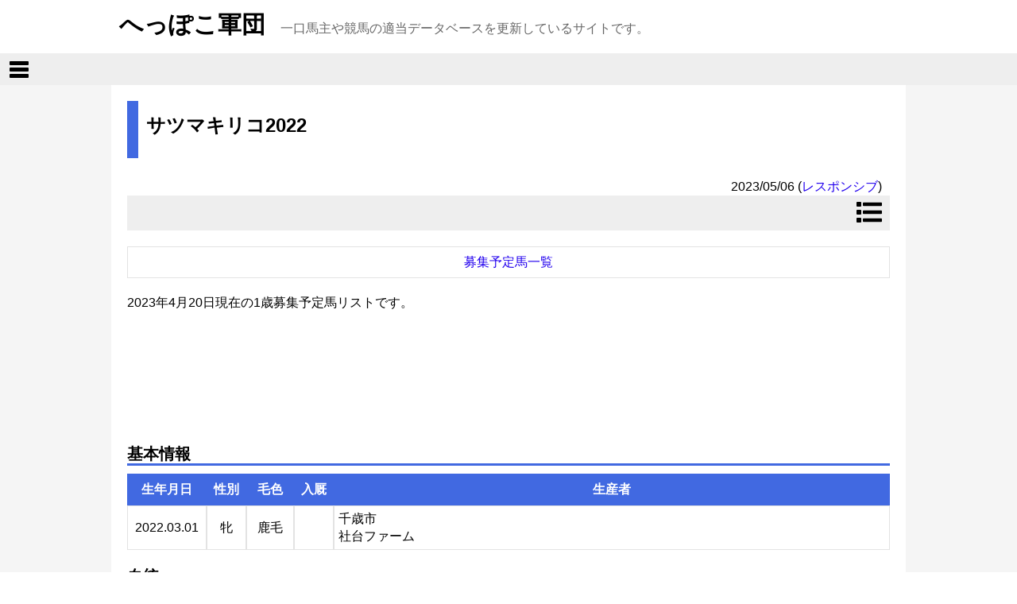

--- FILE ---
content_type: text/html; charset=UTF-8
request_url: https://www.sunzeus.net/ABK/02/02/2023/06_0/ABK0202002_2023_06_0_0_070.php
body_size: 68188
content:
<!DOCTYPE HTML PUBLIC "-//W3C//DTD HTML 4.01//EN" "https://www.w3.org/TR/html4/strict.dtd">
<html lang="ja">
<head>
<!-- Google Tag Manager -->
<script>(function(w,d,s,l,i){w[l]=w[l]||[];w[l].push({'gtm.start':
new Date().getTime(),event:'gtm.js'});var f=d.getElementsByTagName(s)[0],
j=d.createElement(s),dl=l!='dataLayer'?'&l='+l:'';j.async=true;j.src=
'https://www.googletagmanager.com/gtm.js?id='+i+dl;f.parentNode.insertBefore(j,f);
})(window,document,'script','dataLayer','GTM-MQVM75J');</script>
<!-- End Google Tag Manager -->
<title>へっぽこ軍団 - 一口馬主データベース | 社台サラブレッドクラブ | 2023年募集予定馬 | サツマキリコ2022</title>
<meta http-equiv="Content-Type" content="text/html; charset=UTF-8" />
<meta http-equiv="imagetoolbar" content="no">
<meta http-equiv="X-UA-Compatible" content="IE=edge">
<meta name="robots" content="noindex">
<meta name="viewport" content="width=device-width,initial-scale=1">
<script>
if(localStorage.getItem("sunzeus_config_1") == "1") {
  document.querySelector("meta[name='viewport']").setAttribute("content", "width=1001, user-scalable=yes");
} else if(localStorage.getItem("sunzeus_config_1") == "2") {
  document.querySelector("meta[name='viewport']").setAttribute("content", "width=1341, user-scalable=yes");
}
function viewModeChange(MODE) {
  if(MODE == "0") {
    localStorage.removeItem("sunzeus_config_1");
  } else {
    localStorage.setItem('sunzeus_config_1', MODE);
  }
  window.location.reload();
}
</script>
<base href="https://www.sunzeus.net/">
<link rel="stylesheet" href="./common/css/main.css" type="text/css">
<link rel="stylesheet" href="./common/css/ABK.css" type="text/css" />
<link rel="stylesheet" href="./common/css/slidebars.css" type="text/css">
<link rel="stylesheet" href="./common/css/magnific-popup.css" type="text/css">
<link href="https://use.fontawesome.com/releases/v5.0.10/css/all.css" rel="stylesheet">
<script async src="https://pagead2.googlesyndication.com/pagead/js/adsbygoogle.js?client=ca-pub-7132064679534695" crossorigin="anonymous"></script>
<script type="text/javascript" language="JavaScript" src="./common/js/jquery/jquery.js"></script>
<script type="text/javascript" language="JavaScript" src="./common/js/jquery/superfish.js"></script>
<script type="text/javascript" language="JavaScript" src="./common/js/jquery/slidebars.js"></script>
<script type="text/javascript" language="JavaScript" src="./common/js/jquery/jquery.magnific-popup.js"></script>
<script>
$(function() {
  $("#scroll_to_top").click(function() {
    $('body, html').animate({scrollTop: 0}, 300, 'linear');
  });
});
</script>
<script>
jQuery(function($) {
var startPos = 0;
var nav = $('#fixedBox');
var toTopButton = $('#scroll_to_top');
var subMenuButton = $('#scroll_to_slide');
var contentButton = $('#scroll_to_content');
var viewFlg = false;
offset = nav.offset();

$(window).scroll(function () {
  var currentPos = $(this).scrollTop();
  if($(window).scrollTop() > offset.top) {
    if (currentPos > startPos) {
      if(viewFlg) {
        toTopButton.hide();
        subMenuButton.hide();
        contentButton.hide();
        viewFlg = false;
      }
    } else {
      if(!viewFlg) {
        toTopButton.show();
        subMenuButton.show();
        contentButton.show();
        viewFlg = true;
      }
    }
  } else {
    if(viewFlg) {
      toTopButton.hide();
      subMenuButton.hide();
      contentButton.hide();
      viewFlg = false;
    }
  }
  startPos = currentPos;
});
});
</script>
<script>
$(function() {
  $('.popup-search').magnificPopup({
    type: 'inline',
    preloader: false
  });
  $('.popup-pagemenu').magnificPopup({
    type: 'inline',
    preloader: false
  });
});
</script>
</head>

<body>
<!-- Google Tag Manager (noscript) -->
<noscript><iframe src="https://www.googletagmanager.com/ns.html?id=GTM-MQVM75J"
height="0" width="0" style="display:none;visibility:hidden"></iframe></noscript>
<!-- End Google Tag Manager (noscript) -->

<div id="inline-modemenu" class="mfp-hide">
<div id="side_menu_sub" class="side_menu_h_OTH">表示モード</div>
<div class="non_menu">現在：<span id="viewModeMenu"></span></div>
<a class="l_menu" href="javascript:void(0);" onclick="viewModeChange('0');">レスポンシブ (画面サイズで表示を変更)</a>
<a class="l_menu" href="javascript:void(0);" onclick="viewModeChange('2');">パソコン (右メニューあり)</a>
<a class="l_menu" href="javascript:void(0);" onclick="viewModeChange('1');">タブレット (右メニューなし)</a>
<a class="l_menu" href="javascript:void(0);" onclick="viewModeChange('3');">スマホ (スマホで見やすく最適化)</a>
</div>

<div canvas="container">

<div id="fixedBox">

<div id="scroll_to_top" class="button" style="display: none;">
<i class="fas fa-angle-up fa-2x"></i>
</div>

<div id="scroll_to_content" class="js-toggle-left-slidebar" style="display: none;">
<i class="fas fa-bars fa-2x"></i>
</div>

<div id="scroll_to_slide" class="button popup-pagemenu" href="#inline-submenu" style="display: none;">
<i class="fas fa-list fa-2x"></i>
</div>

<!-- ヘッダー開始 -->
<div class="topheader">
<div class="header">
<a href="./index.php"><span class="title">へっぽこ軍団</span></a>
<span class="title_sub">一口馬主や競馬の適当データベースを更新しているサイトです。</span>
</div><!-- header -->
</div><!-- topheader -->

<div id="inline-search" class="mfp-hide">
<span>サイト内を検索できます。(Google検索)</span>
<form name="google_search" method="GET" action="https://www.google.co.jp/search" target="_self">
 <input name="q" maxlength="255" type="text" size="50">
 <br><br>
 <input name="btnSearch" value=" 検索する " class="google_search" type="submit">
 <input name="sitesearch" value="www.sunzeus.net" type="hidden">
 <input name="domains" value="www.sunzeus.net" type="hidden">
 <input name="hl" value="ja" type="hidden">
 <input name="num" value="20" type="hidden">
</form>
</div>

<div class="topmenu">
<ul class="sf-menu_sp">
<li class="js-toggle-left-slidebar">
 <a href="javascript:void(0);">
  <div class="navicon-line"></div>
  <div class="navicon-line"></div>
  <div class="navicon-line"></div>
 </a>
</li>
</ul>

<ul class="sf-menu">
<li class="js-toggle-left-slidebar">
 <a href="javascript:void(0);">
  <div class="navicon-line"></div>
  <div class="navicon-line"></div>
  <div class="navicon-line"></div>
 </a>
</li>
<li>
  <a href="javascript:void(0);">一口馬主データベース <i class="fas fa-angle-down"></i></a>
  <ul>
   <li>
    <a href="./ABK/02/00/ABK0200001.php">募集馬</a>
   </li>
   <li><a href="javascript:void(0);">募集予定(予想)馬 <i class="fas fa-angle-right"></i></a>
    <ul>
     <li><a href="./ABK/02/00/ABK0200003_0.php">募集予定馬</a></li>
     <li><a href="./ABK/02/00/ABK0200003_1.php">募集予想馬</a></li>
     <li><a href="./ABK/02/00/ABK0200003_2.php">セール購入馬／生産馬</a></li>
     <li><a href="./ABK/02/00/ABK0200003_3.php">セール売却馬／架空</a></li>
    </ul>
   </li>
   <li><a href="javascript:void(0);">クラブ馬 <i class="fas fa-angle-right"></i></a>
    <ul>
     <li><a href="./ABK/01/06/ABK0106001.php">所属馬一覧</a></li>
     <li><a href="./ABK/01/00/ABK0100001.php">新規登録</a></li>
     <li><a href="./ABK/01/00/ABK0100002.php">お疲れさま</a></li>
     <li><a href="./ABK/03/00/ABK0300002.php">坂路調教</a></li>
     <li><a href="./ABK/01/08/ABK0108001.php">オークション結果</a></li>
     <li><a href="./UMM/00/UMM0000001.php">馬めも</a></li>
    </ul>
   </li>
   <li><a href="javascript:void(0);">出走結果 <i class="fas fa-angle-right"></i></a>
    <ul>
     <li><a href="./ABK/01/04/ABK0104001.php">成績</a></li>
     <li><a href="./ABK/01/09/ABK0109001.php">ランキング</a></li>
     <li><a href="./ABK/01/05/ABK0105001.php">リーディングサイアー</a></li>
    </ul>
   </li>
<!--
   <li>
     <a href="./BLG/04/BLG0400001_00.php">へっぽこ一口馬主入門</a>
   </li>
-->
  </ul>
</li>
<li>
  <a href="javascript:void(0);">競馬データベース <i class="fas fa-angle-down"></i></a>
  <ul>
   <li>
    <a href="./KDB/02/00/KDB0200002.php">レース</a>
   </li>
   <li><a href="javascript:void(0);">種牡馬 <i class="fas fa-angle-right"></i></a>
    <ul>
     <li><a href="./KDB/03/00/KDB0300001.php">国内種牡馬</a></li>
     <li><a href="./KDB/03/00/KDB0300002.php">海外種牡馬</a></li>
     <li><a href="./KDB/03/03/KDB0303001.php">産駒</a></li>
     <li><a href="./KDB/03/02/KDB0302001.php">リーディングサイアー</a></li>
    </ul>
   </li>
   <li><a href="javascript:void(0);">繁殖牝馬 <i class="fas fa-angle-right"></i></a>
    <ul>
     <li><a href="./KDB/03/04/KDB0304001.php">国内繁殖牝馬</a></li>
    </ul>
   </li>
   <li><a href="javascript:void(0);">競走馬 <i class="fas fa-angle-right"></i></a>
    <ul>
     <li><a href="./KDB/04/00/list/KDB0400001.php">海外競走馬</a></li>
     <li><a href="./KDB/04/01/list/KDB0401001.php">地方競走馬</a></li>
     <li><a href="./KDB/04/03/KDB0403001.php">受賞</a></li>
    </ul>
   </li>
   <li><a href="javascript:void(0);">セール <i class="fas fa-angle-right"></i></a>
    <ul>
     <li><a href="./KDB/04/02/KDB0402004_J.php">国内セール</a></li>
     <li><a href="./KDB/04/02/KDB0402004_W.php">海外セール</a></li>
    </ul>
   </li>
  </ul>
</li>
<li>
  <a href="javascript:void(0);">愛馬くん <i class="fas fa-angle-down"></i></a>
  <ul>
     <li><a href="./MFH/00/MFH0000001.php">オーナーの一覧</a></li>
     <li><a href="./ABK/01/01/ABK0101001.php">がんばろ～ど！(出走)</a></li>
     <li><a href="./ABK/01/02/ABK0102001.php">ぶいろ～ど！(結果)</a></li>
     <li><a href="./ABK/01/01/ABK0101002.php">つぎこそは！(除外)</a></li>
     <li><a href="./ABK/01/03/ABK0103001.php">特別登録馬</a></li>
     <li><a href="./ABK/01/03/ABK0103002.php">交流戦登録馬</a></li>
  </ul>
</li>
<li>
  <a href="javascript:void(0);">へっぽこ道 <i class="fas fa-angle-down"></i></a>
  <ul>
   <li><a href="./OTH/HPKLD/HPKLD.php">へっぽこ道</a></li>
   <li><a href="./OTH/HPKLD/page/narown/">へっぽこ馬主</a></li>
   <li><a href="javascript:void(0);">へっぽこ愛馬 <i class="fas fa-angle-right"></i></a>
    <ul>
     <li><a href="./AIB/00/00/AIB0000001.php">愛馬一覧</a></li>
     <li><a href="./AIB/02/00/AIB0200002.php">愛馬成績</a></li>
     <li><a href="./AIB/01/03/AIB0103002.php">愛馬近況</a></li>
     <li><a href="./PHT/00/PHT00.php">へっぽこ愛馬応援</a></li>
     <li><a href="./OTH/HPKLIB/HPKLIB.php">へっぽこライブラリ</a></li>
    </ul>
   </li>
   <li><a href="javascript:void(0);">へぽめも <i class="fas fa-angle-right"></i></a>
    <ul>
     <li><a href="./">ダビスタ(準備中)</a></li>
     <li><a href="./">ドラクエ(準備中)</a></li>
     <li><a href="./">技術(準備中)</a></li>
    </ul>
   </li>
  </ul>
</li>
<li>
  <a href="javascript:void(0);">ブログ <i class="fas fa-angle-down"></i></a>
  <ul>
   <li><a href="https://www.sunzeus.net/news/">馬主にゅーす</a></li>
   <li><a href="./BLG/01/BLG0100001_00_1.php">競馬にゅーす</a></li>
   <li><a href="https://www.sunzeus.net/blog/">へっぽこ愛馬日記</a></li>
   <li><a href="./PHT/01/PHT01.php">へっぽこ旅行日記</a></li>
  </ul>
</li>
<li>
  <a href="./FRM/00/FRM00.php">掲示板</a>
</li>
<li>
 <a href="./UPD/00/UPD0000001.php">更新情報</a>
</li>
<li>
 <a href="./GOOGLE_SEARCH.php">検索</a>
</li>
</ul>
</div>
</div>

<div class="wrapper">

<div class="main">


<div id="pan">
<a href="./index.php">トップページ</a> ＞
<a href="./ABK/ABK.php">一口馬主データベース</a> ＞
<a href="./ABK/02/00/ABK0200003_0.php">募集予定馬</a> ＞
<a href="./ABK/02/02/2023/06_0/ABK0202001_2023_06_0_0.php">社台サラブレッドクラブ 2023年募集予定馬</a> ＞
</div>

<script type="text/javascript">
$(document).ready(function(){
    var bFlg_2 = false;
    var bFlg_3 = false;

    $("#view_dam_2").hide();
    $("#view_dam_3").hide();

    $('#s_view_2').click(function(){
        $('#view_dam_2').toggle();
        if(bFlg_2) {
            $('#s_view_2').text("産駒成績を表示▼");
            bFlg_2 = false;
        } else {
            $('#s_view_2').text("産駒成績を非表示▲");
            bFlg_2 = true;
        }
    });

    $('#s_view_3').click(function(){
        $('#view_dam_3').toggle();
        if(bFlg_3) {
            $('#s_view_3').text("産駒成績を表示▼");
            bFlg_3 = false;
        } else {
            $('#s_view_3').text("産駒成績を非表示▲");
            bFlg_3 = true;
        }
    });
});
</script>


<h1 class="selector03">
サツマキリコ2022</h1>
<div class="top_sub_menu">
 <span>2023/05/06</span>
 (<a href="#inline-modemenu" id="viewMode" class="button popup-pagemenu"></a>)
<script>
if(localStorage.getItem("sunzeus_config_1") == "1") {
  document.getElementById("viewMode").innerText = "タブレット";
  document.getElementById("viewModeMenu").innerText = "タブレット";
} else if(localStorage.getItem("sunzeus_config_1") == "2") {
  document.getElementById("viewMode").innerText = "パソコン";
  document.getElementById("viewModeMenu").innerText = "パソコン";
} else if(localStorage.getItem("sunzeus_config_1") == "3") {
  document.getElementById("viewMode").innerText = "スマホ";
  document.getElementById("viewModeMenu").innerText = "スマホ";
} else {
  document.getElementById("viewMode").innerText = "レスポンシブ";
  document.getElementById("viewModeMenu").innerText = "レスポンシブ";
}
</script>
</div>

<div class="top_bottom_menu button popup-pagemenu" href="#inline-submenu">
<i class="top_bottom_menu_style fas fa-list fa-2x"></i>
</div>

<table class="top_bottom_menu_list">
 <thead>
  <tr height="40">
   <td width="100%"><a class="cell_link" href="./ABK/02/02/2023/06_0/ABK0202001_2023_06_0_0.php">募集予定馬一覧</a></td>
  </tr>
</table>

<p>
2023年4月20日現在の1歳募集予定馬リストです。
</p>




<div class="ad_area_TB">
<p>
<script async src="https://pagead2.googlesyndication.com/pagead/js/adsbygoogle.js"></script>
<!-- 新タブレット -->
<ins class="adsbygoogle"
     style="display:inline-block;width:728px;height:90px"
     data-ad-client="ca-pub-7132064679534695"
     data-ad-slot="1500802593"></ins>
<script>
     (adsbygoogle = window.adsbygoogle || []).push({});
</script>
</p>
</div>

<div class="ad_area_MB">
<script async src="https://pagead2.googlesyndication.com/pagead/js/adsbygoogle.js"></script>
<!-- 新モバイル -->
<ins class="adsbygoogle"
     style="display:inline-block;width:320px;height:100px"
     data-ad-client="ca-pub-7132064679534695"
     data-ad-slot="8288722164"></ins>
<script>
     (adsbygoogle = window.adsbygoogle || []).push({});
</script>
</div>

<div class="selector04">基本情報</div>

<table>
 <thead>
  <tr height="40">
   <th width="100">生年月日</th>
   <th width="50">性別</th>
   <th width="60">毛色</th>
   <th width="50">入厩</th>
   <th>生産者</th>
  </tr>
 </thead>
 <thead>
  <tr height="50">
   <td class="text_center">2022.03.01</td>
   <td class="text_center">牝</td>
   <td class="text_center">鹿毛</td>
   <td class="text_center"></td>
   <td class="text_left">千歳市<br>社台ファーム</td>
  </tr>
 </thead>
</table>



<div class="selector04">血統</div>

<table>
 <tr height="30">
  <td bgcolor="#f2fdff" width="315" rowspan="4" class="normal_top_cell">&nbsp;&nbsp;<br>&nbsp;ルヴァンスレーヴ<br><br><span style="padding-left:150px;">2015年</span></td>
  <td bgcolor="#f2fdff" width="315" rowspan="2" class="normal_top_cell">&nbsp;シンボリクリスエス<br><span style="padding-left:150px;">1999年</td>
  <td bgcolor="#f2fdff" width="315" class="normal_top_cell">&nbsp;Kris S.</td>
 </tr>
 <tr height="30">
  <td bgcolor="#fff8f8">&nbsp;Tee Kay</td>
 </tr>
 <tr height="30">
  <td bgcolor="#fff8f8" rowspan="2">&nbsp;マエストラーレ<br><span style="padding-left:150px;">2006年</td>
  <td bgcolor="#f2fdff">&nbsp;ネオユニヴァース</td>
 </tr>
 <tr height="30">
  <td bgcolor="#fff8f8">&nbsp;オータムブリーズ</td>
 </tr>
 <tr height="30">
  <td bgcolor="#fff8f8" rowspan="4">&nbsp;&nbsp;<br>&nbsp;サツマキリコ<br><br><span style="padding-left:150px;">2016年</span></td>
  <td bgcolor="#f2fdff" rowspan="2">&nbsp;エンパイアメーカー<br><span style="padding-left:150px;">2000年</td>
  <td bgcolor="#f2fdff">&nbsp;Unbridled</td>
 </tr>
 <tr height="30">
  <td bgcolor="#fff8f8">&nbsp;Toussaud</td>
 </tr>
 <tr height="30">
  <td bgcolor="#fff8f8" rowspan="2">&nbsp;ミルフィオリ<br><span style="padding-left:150px;">2000年</td>
  <td bgcolor="#f2fdff">&nbsp;サンデーサイレンス</td>
 </tr>
 <tr height="30">
  <td bgcolor="#fff8f8">&nbsp;ミルレーサー</td>
 </tr>
</table>

 
<div class="selector04">
父成績
<span class="head_sub_menu_link">
<a class="bold_link" href="./KDB/03/01/013/KDB0301001_01340.php?view=ABK2&year=2023&club=06&kai=0">父の詳細</a>
<a class="bold_link" href="./KDB/03/01/013/01340/KDB0301003_01340.php?view=ABK2&year=2023&club=06&kai=0">父のクラブ募集馬</a>
</span>
</div>

<p>
<span class="horse_name"><a style="color:black;" href="./KDB/03/01/013/KDB0301001_01340.php?view=ABK2&year=2023&club=06&kai=0">ルヴァンスレーヴ</a></span>&nbsp;Le Vent Se Leve<br>
日本産、2～5歳時に10戦 7勝(JPN)<br>チャンピオンズカップ[G1-ダート1800メートル]、ユニコーンステークス[G3-ダート1600メートル]、全日本２歳優駿[Jpn1-ダート1600メートル]、マイルチャンピオンシップ南部杯[Jpn1-ダート1600メートル]、ジャパンダートダービー[Jpn1-ダート2000メートル]
</p>
<p>2021年種付料：150万円(受胎確認後) 種付頭数：223頭</p>


<div class="selector04">
母成績
<span class="head_sub_menu_link">
 <a class="bold_link" href="./KDB/03/05/2016/KDB0305001_12270019.php?view=ABK2&year=2023&club=06&kai=0&seq=070&kbn_seq=0">母の詳細</a></span>
</div>

<p>
<span class="horse_name"><a style="color:black;" href="./KDB/03/05/2016/KDB0305001_12270019.php?view=ABK2&year=2023&club=06&kai=0&seq=070&kbn_seq=0">サツマキリコ</a></span>&nbsp;Satsuma Kiriko&nbsp;黒鹿毛&nbsp;2016年生&nbsp;千歳市産<br>
<span class="spView">[NAR] 20戦 5勝、サルビアカップ、</span>有りの実特別３歳一(D1600) 【14,950,000円】<br>[厩舎] (船橋)渡邊貴<br>[馬体重] 500～537</p>

<table>
 <thead>
  <tr height="40">
   <th width="40">齢</th>
   <th width="55">生年</th>
   <th width="180">馬名</th>
   <th width="40">性</th>
   <th width="180">父名</th>
   <th width="450">成績</th>
  </tr>
 </thead>
  <tbody>
  <tr height="50">
   <td class="text_center">6</td>
   <td class="text_center">2022</td>
   <td class="text_left"><b>本馬</b></td>
   <td class="text_center">牝</td>
   <td class="text_left">ルヴァンスレーヴ</td>
   <td class="text_left">未出走<br>[生産]千歳市/社台ファーム</td>
  </tr>
 </tbody>
 </table>


<div class="selector04">
祖母成績
<span class="head_sub_menu_link">
&nbsp;<a class="bold_link" href="./KDB/03/05/2000/KDB0305001_12252772.php?view=ABK2&year=2023&club=06&kai=0&seq=070&kbn_seq=0">祖母の詳細</a></span>
</div>

<p>
<span class="horse_name"><a style="color:black;" href="./KDB/03/05/2000/KDB0305001_12252772.php?view=ABK2&year=2023&club=06&kai=0&seq=070&kbn_seq=0">ミルフィオリ</a></span>&nbsp;Millfiori&nbsp;鹿毛&nbsp;2000年生&nbsp;千歳市産<br>
<span class="spView">[JRA] 36戦 4勝、木津川特別(1000万下-T1600)、</span>アザレア賞(500万下-T2000) 【88,310,000円】</p>

<br>

<table>
 <thead>
  <tr height="50">
   <td class="normal_top_cell" style="text-align:center;" width="945">
    <a id="s_view_2" href="javascript:void(0);">産駒成績を表示▼</a>
   </td>
  </tr>
 </thead>
</table>

<div id="view_dam_2">
<table>
 <thead>
  <tr height="40">
   <th width="40">齢</th>
   <th width="55">生年</th>
   <th width="180">馬名</th>
   <th width="40">性</th>
   <th width="180">父名</th>
   <th width="450">成績</th>
  </tr>
 </thead>
  <tbody>
  <tr height="50">
   <td class="text_center">9</td>
   <td class="text_center">2009</td>
   <td class="text_left">ミルドリーム</td>
   <td class="text_center">牡</td>
   <td class="text_left">シンボリクリスエス</td>
   <td class="text_left"><span class="spView">[JRA] 19戦 4勝、飛鳥ステークス(1600万下-T1800)、</span>弥彦特別(1000万下-T1800)、梅花賞(500万下-T2400) 【83,447,000円】<br>[NAR] 8戦 未勝利 【120,000円】<br>[厩舎] (栗東)角居勝彦⇒(北海道)林和弘<br>[馬体重] 422～476<br>[生産]千歳市/社台ファーム</td>
  </tr>
 </tbody>
  <tbody>
  <tr height="50">
   <td class="text_center">11</td>
   <td class="text_center">2011</td>
   <td class="text_left">サトノバリアント</td>
   <td class="text_center">牡</td>
   <td class="text_left">キングカメハメハ</td>
   <td class="text_left">[JRA] 25戦 3勝 【35,650,000円】<br>[厩舎] (栗東)安田隆行<br>[馬体重] 436～472<br>[生産]千歳市/社台ファーム</td>
  </tr>
 </tbody>
  <tbody>
  <tr height="50">
   <td class="text_center">12</td>
   <td class="text_center">2012</td>
   <td class="text_left">ミルファンティ</td>
   <td class="text_center">牝</td>
   <td class="text_left">クロフネ</td>
   <td class="text_left">[JRA] 6戦 未勝利、入着 【1,690,000円】<br>[厩舎] (美浦)矢野英一<br>[馬体重] 448～458<br>[生産]千歳市/社台ファーム</td>
  </tr>
 </tbody>
  <tbody>
  <tr height="50">
   <td class="text_center">13</td>
   <td class="text_center">2013</td>
   <td class="text_left">ロライマ</td>
   <td class="text_center">セ</td>
   <td class="text_left">キングカメハメハ</td>
   <td class="text_left">[JRA] 45戦 3勝、祇園特別(1000万下-T1400) 【108,361,000円】<br>[厩舎] (栗東)松田国英⇒(栗東)長谷川浩<br>[馬体重] 434～472<br>[生産]千歳市/社台ファーム</td>
  </tr>
 </tbody>
  <tbody>
  <tr height="50">
   <td class="text_center">14</td>
   <td class="text_center">2014</td>
   <td class="text_left">アンフェインド</td>
   <td class="text_center">牡</td>
   <td class="text_left">ハービンジャー</td>
   <td class="text_left">[JRA] 7戦 未勝利、入着 【2,250,000円】<br>[厩舎] (栗東)中竹和也<br>[馬体重] 488～498<br>[生産]千歳市/社台ファーム</td>
  </tr>
 </tbody>
  <tbody>
  <tr height="50">
   <td class="text_center">16</td>
   <td class="text_center">2016</td>
   <td class="text_left"><b>サツマキリコ</b></td>
   <td class="text_center">牝</td>
   <td class="text_left">エンパイアメーカー</td>
   <td class="text_left"><span class="spView">[NAR] 20戦 5勝、サルビアカップ、</span>有りの実特別３歳一(D1600) 【14,950,000円】<br>[厩舎] (船橋)渡邊貴<br>[馬体重] 500～537<br>[生産]千歳市/社台ファーム</td>
  </tr>
 </tbody>
  <tbody>
  <tr height="50">
   <td class="text_center">17</td>
   <td class="text_center">2017</td>
   <td class="text_left">ミルフィリア</td>
   <td class="text_center">牝</td>
   <td class="text_left">ルーラーシップ</td>
   <td class="text_left">[JRA] 6戦 未勝利、入着 【0円】<br>[NAR] 11戦 未勝利、入着 【469,000円】<br>[厩舎] (栗東)吉田直弘⇒(兵庫)保利幸<br>[馬体重] 434～461<br>[生産]千歳市/社台ファーム</td>
  </tr>
 </tbody>
  <tbody>
  <tr height="50">
   <td class="text_center">18</td>
   <td class="text_center">2018</td>
   <td class="text_left">ミルヒライス</td>
   <td class="text_center">牝</td>
   <td class="text_left">ストロングリターン</td>
   <td class="text_left">[JRA] 3戦 未勝利、入着 【0円】<br>[NAR] 9戦 未勝利、入着 【965,000円】<br>[厩舎] (栗東)高柳大輔⇒(兵庫)玉垣光<br>[馬体重] 472～505<br>[生産]千歳市/社台ファーム</td>
  </tr>
 </tbody>
 </table>
</div>


<div class="selector04">
曽祖母成績
<span class="head_sub_menu_link">
&nbsp;<a class="bold_link" href="./KDB/03/05/1983/KDB0305001_12229223.php?view=ABK2&year=2023&club=06&kai=0&seq=070&kbn_seq=0">曽祖母の詳細</a></span>
</div>

<p>
<span class="horse_name">*<a style="color:black;" href="./KDB/03/05/1983/KDB0305001_12229223.php?view=ABK2&year=2023&club=06&kai=0&seq=070&kbn_seq=0">ミルレーサー</a></span>&nbsp;Millracer&nbsp;鹿毛&nbsp;1983年生&nbsp;米産(1990年輸入)【2006年 繁殖牝馬引退】<br>
GB/USA 2勝、ベルデイムS[G1] 4着</p>

<br>

<table>
 <thead>
  <tr height="50">
   <td class="normal_top_cell" style="text-align:center;" width="945">
    <a id="s_view_3" href="javascript:void(0);">産駒成績を表示▼</a>
   </td>
  </tr>
 </thead>
</table>

<div id="view_dam_3">
<table>
 <thead>
  <tr height="40">
   <th width="40">齢</th>
   <th width="55">生年</th>
   <th width="180">馬名</th>
   <th width="40">性</th>
   <th width="180">父名</th>
   <th width="450">成績</th>
  </tr>
 </thead>
  <tbody>
  <tr height="50">
   <td class="text_center">5</td>
   <td class="text_center">1988</td>
   <td class="text_left">Lady Sovereign</td>
   <td class="text_center">牝</td>
   <td class="text_left">Sovereign Dancer</td>
   <td class="text_left"></td>
  </tr>
 </tbody>
  <tbody>
  <tr height="50">
   <td class="text_center">6</td>
   <td class="text_center">1989</td>
   <td class="text_left">Eid</td>
   <td class="text_center">セ</td>
   <td class="text_left">Northern Baby</td>
   <td class="text_left"></td>
  </tr>
 </tbody>
  <tbody>
  <tr height="50">
   <td class="text_center">7</td>
   <td class="text_center">1990</td>
   <td class="text_left">スーパーライセンス</td>
   <td class="text_center">牡</td>
   <td class="text_left">Mining</td>
   <td class="text_left"><span class="spView">[JRA] 31戦 7勝、キャピタルステークス(オープン-T1400)、</span>サンライズステークス(1500万下-D1200)、初霜特別(900万下-D1200) 【123,030,000円】<br>[厩舎] (美浦)松山康久<br>[馬体重] 470～496<br>[生産]千歳市/社台フアーム</td>
  </tr>
 </tbody>
  <tbody>
  <tr height="50">
   <td class="text_center">8</td>
   <td class="text_center">1991</td>
   <td class="text_left">シャイニンレーサー</td>
   <td class="text_center">牝</td>
   <td class="text_left">ノーザンテースト</td>
   <td class="text_left"><span class="spView">[JRA] 26戦 6勝、マーメイドステークス(G3-T2000)、</span><span class="spView">桂川ステークス(1500万下-T1800)、関ケ原ステークス(1500万下-T1800)、</span><span class="spView">三宮特別(900万下-T1700)、箕面特別(500万下-T1600)、</span>京都牝馬特別(G3-T1600) 2着 【192,343,000円】<br>[厩舎] (栗東)高橋隆<br>[馬体重] 446～470<br>[生産]千歳市/社台フアーム</td>
  </tr>
 </tbody>
  <tbody>
  <tr height="50">
   <td class="text_center">9</td>
   <td class="text_center">1992</td>
   <td class="text_left">フジキセキ</td>
   <td class="text_center">牡</td>
   <td class="text_left">サンデーサイレンス</td>
   <td class="text_left"><span class="spView">[JRA] 4戦 4勝、報知杯弥生賞(G2-T2000)、</span>朝日杯３歳ステークス(G1-T1600)、もみじステークス(オープン-T1600) 【129,650,000円】<br>[厩舎] (栗東)渡辺栄<br>[馬体重] 472～508<br>[生産]千歳市/社台フアーム</td>
  </tr>
 </tbody>
  <tbody>
  <tr height="50">
   <td class="text_center">10</td>
   <td class="text_center">1993</td>
   <td class="text_left">フサイチヨーコ</td>
   <td class="text_center">牝</td>
   <td class="text_left">アンバーシャダイ</td>
   <td class="text_left">[JRA] 9戦 未勝利、入着 【5,950,000円】<br>[厩舎] (栗東)大根田裕<br>[馬体重] 418～446<br>[生産]千歳市/社台フアーム</td>
  </tr>
 </tbody>
  <tbody>
  <tr height="50">
   <td class="text_center">11</td>
   <td class="text_center">1994</td>
   <td class="text_left">ガルウイング</td>
   <td class="text_center">牡</td>
   <td class="text_left">ドクターデヴィアス</td>
   <td class="text_left"><span class="spView">[JRA] 19戦 3勝、睦月賞(900万下-T2400)、</span>能勢特別(500万下-T2200) 【55,561,000円】<br>[厩舎] (栗東)高橋隆<br>[馬体重] 432～454<br>[生産]千歳市/社台ファーム</td>
  </tr>
 </tbody>
  <tbody>
  <tr height="50">
   <td class="text_center">12</td>
   <td class="text_center">1995</td>
   <td class="text_left">サンシャワーキッス</td>
   <td class="text_center">牝</td>
   <td class="text_left">アンバーシャダイ</td>
   <td class="text_left">未出走<br>[生産]千歳市/社台ファーム</td>
  </tr>
 </tbody>
  <tbody>
  <tr height="50">
   <td class="text_center">14</td>
   <td class="text_center">1997</td>
   <td class="text_left">アグネススペシャル</td>
   <td class="text_center">牡</td>
   <td class="text_left">サンデーサイレンス</td>
   <td class="text_left"><span class="spView">[JRA] 39戦 5勝、富嶽賞(1000万下-T1600)、</span><span class="spView">北洋特別(500万下-T2000)、産経賞オールカマー(G2-T2200) 2着、</span>新潟記念(G3-T2000) 2着、アメリカジョッキークラブカップ(G2-T2200) 3着 【133,311,000円】<br>[厩舎] (美浦)小島太⇒(栗東)藤岡健一<br>[馬体重] 412～450<br>[生産]千歳市/社台ファーム</td>
  </tr>
 </tbody>
  <tbody>
  <tr height="50">
   <td class="text_center">15</td>
   <td class="text_center">1998</td>
   <td class="text_left">スターリーロマンス</td>
   <td class="text_center">牝</td>
   <td class="text_left">サンデーサイレンス</td>
   <td class="text_left">[JRA] 35戦 4勝 【47,312,000円】<br>[厩舎] (栗東)瀬戸口勉<br>[馬体重] 434～472<br>[生産]千歳市/社台ファーム</td>
  </tr>
 </tbody>
  <tbody>
  <tr height="50">
   <td class="text_center">17</td>
   <td class="text_center">2000</td>
   <td class="text_left"><b>ミルフィオリ</b></td>
   <td class="text_center">牝</td>
   <td class="text_left">サンデーサイレンス</td>
   <td class="text_left"><span class="spView">[JRA] 36戦 4勝、木津川特別(1000万下-T1600)、</span>アザレア賞(500万下-T2000) 【88,310,000円】<br>[厩舎] (栗東)松田国英<br>[馬体重] 452～480<br>[生産]千歳市/社台ファーム</td>
  </tr>
 </tbody>
  <tbody>
  <tr height="50">
   <td class="text_center">18</td>
   <td class="text_center">2001</td>
   <td class="text_left">ダイワノブレス</td>
   <td class="text_center">牝</td>
   <td class="text_left">サンデーサイレンス</td>
   <td class="text_left">[JRA] 1戦 未勝利、入着 【0円】<br>[厩舎] (美浦)加藤征弘<br>[馬体重] 464<br>[生産]千歳市/社台ファーム</td>
  </tr>
 </tbody>
  <tbody>
  <tr height="50">
   <td class="text_center">20</td>
   <td class="text_center">2003</td>
   <td class="text_left">レースオブスターズ</td>
   <td class="text_center">牝</td>
   <td class="text_left">アグネスタキオン</td>
   <td class="text_left">[JRA] 3戦 未勝利、入着 【750,000円】<br>[厩舎] (栗東)長浜博之<br>[馬体重] 478～480<br>[生産]千歳市/社台ファーム</td>
  </tr>
 </tbody>
  <tbody>
  <tr height="50">
   <td class="text_center">21</td>
   <td class="text_center">2004</td>
   <td class="text_left">ミルルーテウス</td>
   <td class="text_center">牝</td>
   <td class="text_left">アグネスタキオン</td>
   <td class="text_left">[JRA] 5戦 1勝 【5,000,000円】<br>[厩舎] (美浦)萩原清<br>[馬体重] 472～494<br>[生産]千歳市/社台ファーム</td>
  </tr>
 </tbody>
  <tbody>
  <tr height="50">
   <td class="text_center">22</td>
   <td class="text_center">2005</td>
   <td class="text_left">ミルシャイナー</td>
   <td class="text_center">牝</td>
   <td class="text_left">シンボリクリスエス</td>
   <td class="text_left">[JRA] 2戦 1勝 【7,000,000円】<br>[厩舎] (美浦)宗像義忠<br>[馬体重] 496～500<br>[生産]千歳市/社台ファーム</td>
  </tr>
 </tbody>
 </table>
</div>



</div><!-- main -->

<div class="sidemenu_right">
 <div id="side_menu_d">
<div>
<script async src="https://pagead2.googlesyndication.com/pagead/js/adsbygoogle.js"></script>
<ins class="adsbygoogle"
     style="display:block"
     data-ad-client="ca-pub-7132064679534695"
     data-ad-slot="9449405377"
     data-ad-format="auto"
     data-full-width-responsive="true"></ins>
<script>
     (adsbygoogle = window.adsbygoogle || []).push({});
</script>
</div>
   <div id="side_menu_sub" class="side_menu_h_ABK">募集予定馬</div>

  <div class="non_menu">社台サラブレッドクラブ<br>2023年募集予定馬</div>

   <a class="l_menu" href="./ABK/02/02/2023/06_0/ABK0202001_2023_06_0_0.php">募集予定馬一覧</a>
  <div class="non_menu">募集予定馬</div>

  <a class="l_menu" href="./ABK/02/02/2023/06_0/ABK0202002_2023_06_0_0_077.php">コンペティションオブアイデアズ2022<br>(American Pharoah)</a>
  <a class="l_menu" href="./ABK/02/02/2023/06_0/ABK0202002_2023_06_0_0_078.php">スピーチ2022<br>(Gun Runner)</a>
  <a class="l_menu" href="./ABK/02/02/2023/06_0/ABK0202002_2023_06_0_0_079.php">(外)スタセリタ2022<br>(Kingman)</a>
  <a class="l_menu" href="./ABK/02/02/2023/06_0/ABK0202002_2023_06_0_0_080.php">(外)ミノレット2022<br>(Sottsass)</a>
  <a class="l_menu" href="./ABK/02/02/2023/06_0/ABK0202002_2023_06_0_0_091.php">サーティーンスクエアド2022<br>(Vekoma)</a>
  <a class="l_menu" href="./ABK/02/02/2023/06_0/ABK0202002_2023_06_0_0_081.php">ザガールインザットソング2022<br>(アルアイン)</a>
  <a class="l_menu" href="./ABK/02/02/2023/06_0/ABK0202002_2023_06_0_0_001.php">デロングスター2022<br>(アルアイン)</a>
  <a class="l_menu" href="./ABK/02/02/2023/06_0/ABK0202002_2023_06_0_0_002.php">サンヴァンサン2022<br>(イスラボニータ)</a>
  <a class="l_menu" href="./ABK/02/02/2023/06_0/ABK0202002_2023_06_0_0_003.php">ライトニングホーク2022<br>(イスラボニータ)</a>
  <a class="l_menu" href="./ABK/02/02/2023/06_0/ABK0202002_2023_06_0_0_082.php">ストライキングアイ2022<br>(イスラボニータ)</a>
  <a class="l_menu" href="./ABK/02/02/2023/06_0/ABK0202002_2023_06_0_0_004.php">アヴィオール2022<br>(イスラボニータ)</a>
  <a class="l_menu" href="./ABK/02/02/2023/06_0/ABK0202002_2023_06_0_0_005.php">テスタオクローチェ2022<br>(イスラボニータ)</a>
  <a class="l_menu" href="./ABK/02/02/2023/06_0/ABK0202002_2023_06_0_0_006.php">ドバウィハイツ2022<br>(イスラボニータ)</a>
  <a class="l_menu" href="./ABK/02/02/2023/06_0/ABK0202002_2023_06_0_0_007.php">プレミアステップス2022<br>(イスラボニータ)</a>
  <a class="l_menu" href="./ABK/02/02/2023/06_0/ABK0202002_2023_06_0_0_083.php">アドラータ2022<br>(イスラボニータ)</a>
  <a class="l_menu" href="./ABK/02/02/2023/06_0/ABK0202002_2023_06_0_0_084.php">アンヴァル2022<br>(イスラボニータ)</a>
  <a class="l_menu" href="./ABK/02/02/2023/06_0/ABK0202002_2023_06_0_0_008.php">デアリングエッジ2022<br>(エピファネイア)</a>
  <a class="l_menu" href="./ABK/02/02/2023/06_0/ABK0202002_2023_06_0_0_009.php">ランドオーバーシー2022<br>(エピファネイア)</a>
  <a class="l_menu" href="./ABK/02/02/2023/06_0/ABK0202002_2023_06_0_0_010.php">アブソリュートレディ2022<br>(エピファネイア)</a>
  <a class="l_menu" href="./ABK/02/02/2023/06_0/ABK0202002_2023_06_0_0_011.php">ゼラスキャット2022<br>(エピファネイア)</a>
  <a class="l_menu" href="./ABK/02/02/2023/06_0/ABK0202002_2023_06_0_0_012.php">トロワゼトワル2022<br>(エピファネイア)</a>
  <a class="l_menu" href="./ABK/02/02/2023/06_0/ABK0202002_2023_06_0_0_013.php">プロヴィナージュ2022<br>(エピファネイア)</a>
  <a class="l_menu" href="./ABK/02/02/2023/06_0/ABK0202002_2023_06_0_0_085.php">ラテュロス2022<br>(エピファネイア)</a>
  <a class="l_menu" href="./ABK/02/02/2023/06_0/ABK0202002_2023_06_0_0_014.php">スピニングメモリーズ2022<br>(オルフェーヴル)</a>
  <a class="l_menu" href="./ABK/02/02/2023/06_0/ABK0202002_2023_06_0_0_086.php">ワーキングプライド2022<br>(オルフェーヴル)</a>
  <a class="l_menu" href="./ABK/02/02/2023/06_0/ABK0202002_2023_06_0_0_015.php">アクアリング2022<br>(キズナ)</a>
  <a class="l_menu" href="./ABK/02/02/2023/06_0/ABK0202002_2023_06_0_0_016.php">カウアイレーン2022<br>(キズナ)</a>
  <a class="l_menu" href="./ABK/02/02/2023/06_0/ABK0202002_2023_06_0_0_017.php">ラブリーベルナデット2022<br>(キズナ)</a>
  <a class="l_menu" href="./ABK/02/02/2023/06_0/ABK0202002_2023_06_0_0_087.php">ヴァリディオル2022<br>(キズナ)</a>
  <a class="l_menu" href="./ABK/02/02/2023/06_0/ABK0202002_2023_06_0_0_018.php">シアードラマ2022<br>(キズナ)</a>
  <a class="l_menu" href="./ABK/02/02/2023/06_0/ABK0202002_2023_06_0_0_019.php">ジペッサ2022<br>(キズナ)</a>
  <a class="l_menu" href="./ABK/02/02/2023/06_0/ABK0202002_2023_06_0_0_020.php">プレイプリティー2022<br>(キズナ)</a>
  <a class="l_menu" href="./ABK/02/02/2023/06_0/ABK0202002_2023_06_0_0_021.php">ダンスロマネスク2022<br>(キタサンブラック)</a>
  <a class="l_menu" href="./ABK/02/02/2023/06_0/ABK0202002_2023_06_0_0_022.php">アマルフィコースト2022<br>(キタサンブラック)</a>
  <a class="l_menu" href="./ABK/02/02/2023/06_0/ABK0202002_2023_06_0_0_023.php">ボーンスキルフル2022<br>(ゴールドシップ)</a>
  <a class="l_menu" href="./ABK/02/02/2023/06_0/ABK0202002_2023_06_0_0_027.php">ラカ2022<br>(サトノクラウン)</a>
  <a class="l_menu" href="./ABK/02/02/2023/06_0/ABK0202002_2023_06_0_0_024.php">アカンサス2022<br>(サートゥルナーリア)</a>
  <a class="l_menu" href="./ABK/02/02/2023/06_0/ABK0202002_2023_06_0_0_025.php">ベイトゥベイ2022<br>(サートゥルナーリア)</a>
  <a class="l_menu" href="./ABK/02/02/2023/06_0/ABK0202002_2023_06_0_0_026.php">ラビットラン2022<br>(サートゥルナーリア)</a>
  <a class="l_menu" href="./ABK/02/02/2023/06_0/ABK0202002_2023_06_0_0_092.php">エアマスカット2022<br>(サートゥルナーリア)</a>
  <a class="l_menu" href="./ABK/02/02/2023/06_0/ABK0202002_2023_06_0_0_028.php">プロキシマ2022<br>(スワーヴリチャード)</a>
  <a class="l_menu" href="./ABK/02/02/2023/06_0/ABK0202002_2023_06_0_0_029.php">ナッシングバットドリームズ2022<br>(ダイワメジャー)</a>
  <a class="l_menu" href="./ABK/02/02/2023/06_0/ABK0202002_2023_06_0_0_030.php">アラッザ2022<br>(ダイワメジャー)</a>
  <a class="l_menu" href="./ABK/02/02/2023/06_0/ABK0202002_2023_06_0_0_031.php">ダヌスカズマイガール2022<br>(ダイワメジャー)</a>
  <a class="l_menu" href="./ABK/02/02/2023/06_0/ABK0202002_2023_06_0_0_032.php">ジュリエットシアトル2022<br>(ドゥラメンテ)</a>
  <a class="l_menu" href="./ABK/02/02/2023/06_0/ABK0202002_2023_06_0_0_033.php">ノーブルカリナン2022<br>(ドゥラメンテ)</a>
  <a class="l_menu" href="./ABK/02/02/2023/06_0/ABK0202002_2023_06_0_0_034.php">マスクオフ2022<br>(ドゥラメンテ)</a>
  <a class="l_menu" href="./ABK/02/02/2023/06_0/ABK0202002_2023_06_0_0_035.php">コルデトゥリーニ2022<br>(ドゥラメンテ)</a>
  <a class="l_menu" href="./ABK/02/02/2023/06_0/ABK0202002_2023_06_0_0_088.php">ラフォルス2022<br>(ドゥラメンテ)</a>
  <a class="l_menu" href="./ABK/02/02/2023/06_0/ABK0202002_2023_06_0_0_036.php">エリンズロマーネ2022<br>(ドレフォン)</a>
  <a class="l_menu" href="./ABK/02/02/2023/06_0/ABK0202002_2023_06_0_0_037.php">カラフルマーメイド2022<br>(ドレフォン)</a>
  <a class="l_menu" href="./ABK/02/02/2023/06_0/ABK0202002_2023_06_0_0_038.php">エミーズプライド2022<br>(ナダル)</a>
  <a class="l_menu" href="./ABK/02/02/2023/06_0/ABK0202002_2023_06_0_0_039.php">スアデラ2022<br>(ナダル)</a>
  <a class="l_menu" href="./ABK/02/02/2023/06_0/ABK0202002_2023_06_0_0_040.php">レニーズゴットジップ2022<br>(ナダル)</a>
  <a class="l_menu" href="./ABK/02/02/2023/06_0/ABK0202002_2023_06_0_0_041.php">パールズベスト2022<br>(ニューイヤーズデイ)</a>
  <a class="l_menu" href="./ABK/02/02/2023/06_0/ABK0202002_2023_06_0_0_042.php">セレブリティモデル2022<br>(ハービンジャー)</a>
  <a class="l_menu" href="./ABK/02/02/2023/06_0/ABK0202002_2023_06_0_0_043.php">ゴルトキルシェ2022<br>(ハービンジャー)</a>
  <a class="l_menu" href="./ABK/02/02/2023/06_0/ABK0202002_2023_06_0_0_044.php">エオリアンハープ2022<br>(ブリックスアンドモルタル)</a>
  <a class="l_menu" href="./ABK/02/02/2023/06_0/ABK0202002_2023_06_0_0_045.php">チャリティーライン2022<br>(ブリックスアンドモルタル)</a>
  <a class="l_menu" href="./ABK/02/02/2023/06_0/ABK0202002_2023_06_0_0_046.php">プライマリーコード2022<br>(ブリックスアンドモルタル)</a>
  <a class="l_menu" href="./ABK/02/02/2023/06_0/ABK0202002_2023_06_0_0_047.php">リバティハイツ2022<br>(ブリックスアンドモルタル)</a>
  <a class="l_menu" href="./ABK/02/02/2023/06_0/ABK0202002_2023_06_0_0_048.php">レッドミラベル2022<br>(ブリックスアンドモルタル)</a>
  <a class="l_menu" href="./ABK/02/02/2023/06_0/ABK0202002_2023_06_0_0_049.php">イルミナント2022<br>(ブリックスアンドモルタル)</a>
  <a class="l_menu" href="./ABK/02/02/2023/06_0/ABK0202002_2023_06_0_0_050.php">カラライナ2022<br>(ブリックスアンドモルタル)</a>
  <a class="l_menu" href="./ABK/02/02/2023/06_0/ABK0202002_2023_06_0_0_051.php">カルティカ2022<br>(ブリックスアンドモルタル)</a>
  <a class="l_menu" href="./ABK/02/02/2023/06_0/ABK0202002_2023_06_0_0_052.php">クイーンズリング2022<br>(ブリックスアンドモルタル)</a>
  <a class="l_menu" href="./ABK/02/02/2023/06_0/ABK0202002_2023_06_0_0_053.php">サラフィナ2022<br>(ブリックスアンドモルタル)</a>
  <a class="l_menu" href="./ABK/02/02/2023/06_0/ABK0202002_2023_06_0_0_054.php">ジュエラー2022<br>(ブリックスアンドモルタル)</a>
  <a class="l_menu" href="./ABK/02/02/2023/06_0/ABK0202002_2023_06_0_0_055.php">ソウルスターリング2022<br>(ブリックスアンドモルタル)</a>
  <a class="l_menu" href="./ABK/02/02/2023/06_0/ABK0202002_2023_06_0_0_056.php">マルセリーナ2022<br>(ブリックスアンドモルタル)</a>
  <a class="l_menu" href="./ABK/02/02/2023/06_0/ABK0202002_2023_06_0_0_057.php">バウンシーチューン2022<br>(ヘニーヒューズ)</a>
  <a class="l_menu" href="./ABK/02/02/2023/06_0/ABK0202002_2023_06_0_0_058.php">アラドヴァル2022<br>(マインドユアビスケッツ)</a>
  <a class="l_menu" href="./ABK/02/02/2023/06_0/ABK0202002_2023_06_0_0_059.php">ハラペーニョペパー2022<br>(マインドユアビスケッツ)</a>
  <a class="l_menu" href="./ABK/02/02/2023/06_0/ABK0202002_2023_06_0_0_060.php">ミラクルレジェンド2022<br>(マインドユアビスケッツ)</a>
  <a class="l_menu" href="./ABK/02/02/2023/06_0/ABK0202002_2023_06_0_0_061.php">オデュッセイア2022<br>(マインドユアビスケッツ)</a>
  <a class="l_menu" href="./ABK/02/02/2023/06_0/ABK0202002_2023_06_0_0_062.php">マジックリアリズム2022<br>(マインドユアビスケッツ)</a>
  <a class="l_menu" href="./ABK/02/02/2023/06_0/ABK0202002_2023_06_0_0_063.php">サンシャイン2022<br>(ミッキーアイル)</a>
  <a class="l_menu" href="./ABK/02/02/2023/06_0/ABK0202002_2023_06_0_0_064.php">グランドピルエット2022<br>(ミッキーアイル)</a>
  <a class="l_menu" href="./ABK/02/02/2023/06_0/ABK0202002_2023_06_0_0_065.php">ララア2022<br>(ミッキーアイル)</a>
  <a class="l_menu" href="./ABK/02/02/2023/06_0/ABK0202002_2023_06_0_0_066.php">シトロプシス2022<br>(モーリス)</a>
  <a class="l_menu" href="./ABK/02/02/2023/06_0/ABK0202002_2023_06_0_0_067.php">フレジェール2022<br>(モーリス)</a>
  <a class="l_menu" href="./ABK/02/02/2023/06_0/ABK0202002_2023_06_0_0_068.php">リュミエールドール2022<br>(モーリス)</a>
  <a class="l_menu" href="./ABK/02/02/2023/06_0/ABK0202002_2023_06_0_0_069.php">キトゥンズグレイス2022<br>(リーチザクラウン)</a>
  <a class="l_menu" href="./ABK/02/02/2023/06_0/ABK0202002_2023_06_0_0_089.php">ルプレジール2022<br>(ルヴァンスレーヴ)</a>
  <a class="l_menu" href="./ABK/02/02/2023/06_0/ABK0202002_2023_06_0_0_070.php">サツマキリコ2022<br>(ルヴァンスレーヴ)</a>
  <a class="l_menu" href="./ABK/02/02/2023/06_0/ABK0202002_2023_06_0_0_090.php">ソベラニア2022<br>(レイデオロ)</a>
  <a class="l_menu" href="./ABK/02/02/2023/06_0/ABK0202002_2023_06_0_0_071.php">ノッテビアンカ2022<br>(レイデオロ)</a>
  <a class="l_menu" href="./ABK/02/02/2023/06_0/ABK0202002_2023_06_0_0_072.php">レッドアゲート2022<br>(レイデオロ)</a>
  <a class="l_menu" href="./ABK/02/02/2023/06_0/ABK0202002_2023_06_0_0_073.php">ダンサーデスティネイション2022<br>(ロードカナロア)</a>
  <a class="l_menu" href="./ABK/02/02/2023/06_0/ABK0202002_2023_06_0_0_074.php">ジョイニキータ2022<br>(ロードカナロア)</a>
  <a class="l_menu" href="./ABK/02/02/2023/06_0/ABK0202002_2023_06_0_0_075.php">ダンスファンタジア2022<br>(ロードカナロア)</a>
  <a class="l_menu" href="./ABK/02/02/2023/06_0/ABK0202002_2023_06_0_0_076.php">ノーブルジュエリー2022<br>(ロードカナロア)</a>

  <div class="non_menu">他の予定(予想)馬</div>

  <a class="l_menu" href="./ABK/02/00/ABK0200003_0.php">募集予定馬</a>
  <a class="l_menu" href="./ABK/02/00/ABK0200003_1.php">募集予想馬</a>
  <a class="l_menu" href="./ABK/02/00/ABK0200003_2.php">セール購入馬／生産馬</a>
  <a class="l_menu" href="./ABK/02/00/ABK0200003_3.php">セール売却馬／架空クラブ</a>

  <div id="side_menu_h" class="side_menu_h_ABK">社台サラブレッドクラブ<br>2023年募集予定馬<br>人気のコンテンツ</div>
 
 </div><!-- side_menu_d -->
</div><!-- sidemenu_right -->

<div class="main_2">
<p class="note_area">
※NAR成績は2009年1月以降のみ。2009年1月より前はJRA所属馬の交流戦のみとなっています。<br>
※募集予定馬や私が勝手に予想している馬のため、変更等はあります。最終的には、クラブ発表のものでご確認ください。<br>
</p>
<div class="ad_area_PC">
<script async src="https://pagead2.googlesyndication.com/pagead/js/adsbygoogle.js"></script>
<!-- 新パソコン -->
<ins class="adsbygoogle"
     style="display:block"
     data-ad-client="ca-pub-7132064679534695"
     data-ad-slot="9449405377"
     data-ad-format="auto"
     data-full-width-responsive="true"></ins>
<script>
     (adsbygoogle = window.adsbygoogle || []).push({});
</script>
</div>
<div class="ad_area_TB">
<script async src="https://pagead2.googlesyndication.com/pagead/js/adsbygoogle.js"></script>
<!-- 新タブレット -->
<ins class="adsbygoogle"
     style="display:block"
     data-ad-client="ca-pub-7132064679534695"
     data-ad-slot="1500802593"
     data-ad-format="auto"
     data-full-width-responsive="true"></ins>
<script>
     (adsbygoogle = window.adsbygoogle || []).push({});
</script>
</div>
<div class="ad_area_MB">
<script async src="https://pagead2.googlesyndication.com/pagead/js/adsbygoogle.js"></script>
<!-- 新モバイル -->
<ins class="adsbygoogle"
     style="display:block"
     data-ad-client="ca-pub-7132064679534695"
     data-ad-slot="8288722164"
     data-ad-format="auto"
     data-full-width-responsive="true"></ins>
<script>
     (adsbygoogle = window.adsbygoogle || []).push({});
</script>
</div>
<div class="selector05">サツマキリコ2022</div>
<p><a href="./KDB/03/01/013/KDB0301001_01340.php">競馬データベース 種牡馬 ルヴァンスレーヴ 詳細情報</a></p>
<p><a href="./KDB/03/01/013/01340/KDB0301003_01340.php">競馬データベース 種牡馬 ルヴァンスレーヴ クラブ募集馬情報</a></p>
<p><a href="./KDB/03/01/013/01340/KDB0301004_01340.php">競馬データベース 種牡馬 ルヴァンスレーヴ セール上場馬情報</a></p>
<p><a href="./KDB/03/01/003/KDB0301001_00349.php">競馬データベース 種牡馬 エンパイアメーカー 詳細情報</a></p>
<p><a href="./KDB/03/01/003/00349/KDB0301005_00349.php">競馬データベース 種牡馬 エンパイアメーカー 母父成績</a></p>
<p><a href="./KDB/03/05/2016/KDB0305001_12270019.php">競馬データベース 繁殖牝馬 サツマキリコ</a></p>
<div class="selector05">社台サラブレッドクラブ 2023年募集予定馬</div>
<div stle="margin-top:30px;margin-bottom:150px;"><p><a href="./ABK/02/02/2023/06_0/ABK0202002_2023_06_0_0_089.php" class="footLink_Left">＜＜ ルプレジール2022</a><a href="./ABK/02/02/2023/06_0/ABK0202002_2023_06_0_0_090.php" class="footLink_Right">ソベラニア2022 ＞＞</a></p></div>
<div class="selector05">社台サラブレッドクラブ</div>
<p><a href="./ABK/02/00/ABK0200002_06.php">募集馬(募集番号や価格が発表された後は募集馬を更新)</a></p>
<div class="selector06">関連情報</div>
<p><a href="https://www.sunzeus.net/news/?p=26816"><span class="update_BLG">2023/04/21</span><span class="spView">馬主にゅーす 2023年度 社台グループ 1歳募集予定馬を発表</span></a></p>
<p><a href="https://www.sunzeus.net/news/?p=26752"><span class="update_BLG">2023/04/14</span><span class="spView">馬主にゅーす 社台グループ 2023年度1歳馬出資会員募集スケジュール 21日にアレ(A.R.E)</span></a></p>
<p><a href="https://www.sunzeus.net/news/?p=24344"><span class="update_BLG">2022/04/22</span><span class="spView">馬主にゅーす 2022年度 社台グループ 1歳募集予定馬を発表</span></a></p>
<p><a href="https://www.sunzeus.net/news/?p=22441"><span class="update_BLG">2021/04/15</span><span class="spView">馬主にゅーす 2021年度 社台グループ 1歳募集予定馬を発表</span></a></p>
<p><a href="https://www.sunzeus.net/news/?p=19415"><span class="update_BLG">2020/04/10</span><span class="spView">馬主にゅーす 2020年度 社台グループ 1歳募集予定馬を発表</span></a></p>
<p class="footLink_Right"><a href="https://www.sunzeus.net/news/?cat=31">馬主にゅーす 募集予定馬のカテゴリー</a></p>
<br>
<br>
<p><a href="https://www.sunzeus.net/news/?p=26796"><span class="update_BLG">2023/04/19</span><span class="spView">馬主にゅーす 【募集予想】募集予定発表前々日の適当募集予想の更新 社台・オーナーズ・シルク・キャロット</span></a></p>
<p><a href="https://www.sunzeus.net/news/?p=23937"><span class="update_BLG">2022/02/06</span><span class="spView">馬主にゅーす 【募集予想】社台サラブレッドクラブ 社台ファーム2021年生産馬からの適当予想 ソウルスターリングの初仔は！？</span></a></p>
<p><a href="https://www.sunzeus.net/news/?p=23729"><span class="update_BLG">2022/01/03</span><span class="spView">馬主にゅーす 【募集予想】社台ファームと追分ファームの2021年セレクトセール当歳の売却馬を振り返る</span></a></p>
<p><a href="https://www.sunzeus.net/news/?p=19026"><span class="update_BLG">2020/03/08</span><span class="spView">馬主にゅーす 【募集予想】社台サラブレッドクラブ 2020年募集馬の適当予想 社台ファーム生産馬</span></a></p>
<p><a href="https://www.sunzeus.net/news/?p=14615"><span class="update_BLG">2019/03/17</span><span class="spView">馬主にゅーす 【一口馬主募集予想】社台サラブレッドクラブ2019年募集馬の適当予想 ターフローズ最後の産駒はクラブに！？</span></a></p>
<p class="footLink_Right"><a href="https://www.sunzeus.net/news/?cat=34">馬主にゅーす 募集予想馬のカテゴリー</a></p>
<br>
<br>
<p class="footLink_Right"><a href="https://www.sunzeus.net/news/?cat=4">馬主にゅーす 社台サラブレッドクラブのカテゴリー</a></p>
<div class="ad_area">
<p>
<ins class="adsbygoogle"
     style="display:block"
     data-ad-client="ca-pub-7132064679534695"
     data-ad-slot="1587549162"
     data-ad-format="autorelaxed"></ins>
<script>
(adsbygoogle = window.adsbygoogle || []).push({});
</script>
</p>
</div>
</div><!-- main_2 -->

</div><!-- wrapper -->

<div class="footer">
<p>sunzeus.net</p>
</div><!-- footer -->

</div><!-- fixedBox -->

</div><!-- container -->

<div id="inline-submenu" class="mfp-hide">
   <div id="side_menu_sub" class="side_menu_h_ABK">募集予定馬</div>

  <div class="non_menu">社台サラブレッドクラブ<br>2023年募集予定馬</div>

   <a class="l_menu" href="./ABK/02/02/2023/06_0/ABK0202001_2023_06_0_0.php">募集予定馬一覧</a>
  <div class="non_menu">募集予定馬</div>

  <a class="l_menu" href="./ABK/02/02/2023/06_0/ABK0202002_2023_06_0_0_077.php">コンペティションオブアイデアズ2022<br>(American Pharoah)</a>
  <a class="l_menu" href="./ABK/02/02/2023/06_0/ABK0202002_2023_06_0_0_078.php">スピーチ2022<br>(Gun Runner)</a>
  <a class="l_menu" href="./ABK/02/02/2023/06_0/ABK0202002_2023_06_0_0_079.php">(外)スタセリタ2022<br>(Kingman)</a>
  <a class="l_menu" href="./ABK/02/02/2023/06_0/ABK0202002_2023_06_0_0_080.php">(外)ミノレット2022<br>(Sottsass)</a>
  <a class="l_menu" href="./ABK/02/02/2023/06_0/ABK0202002_2023_06_0_0_091.php">サーティーンスクエアド2022<br>(Vekoma)</a>
  <a class="l_menu" href="./ABK/02/02/2023/06_0/ABK0202002_2023_06_0_0_081.php">ザガールインザットソング2022<br>(アルアイン)</a>
  <a class="l_menu" href="./ABK/02/02/2023/06_0/ABK0202002_2023_06_0_0_001.php">デロングスター2022<br>(アルアイン)</a>
  <a class="l_menu" href="./ABK/02/02/2023/06_0/ABK0202002_2023_06_0_0_002.php">サンヴァンサン2022<br>(イスラボニータ)</a>
  <a class="l_menu" href="./ABK/02/02/2023/06_0/ABK0202002_2023_06_0_0_003.php">ライトニングホーク2022<br>(イスラボニータ)</a>
  <a class="l_menu" href="./ABK/02/02/2023/06_0/ABK0202002_2023_06_0_0_082.php">ストライキングアイ2022<br>(イスラボニータ)</a>
  <a class="l_menu" href="./ABK/02/02/2023/06_0/ABK0202002_2023_06_0_0_004.php">アヴィオール2022<br>(イスラボニータ)</a>
  <a class="l_menu" href="./ABK/02/02/2023/06_0/ABK0202002_2023_06_0_0_005.php">テスタオクローチェ2022<br>(イスラボニータ)</a>
  <a class="l_menu" href="./ABK/02/02/2023/06_0/ABK0202002_2023_06_0_0_006.php">ドバウィハイツ2022<br>(イスラボニータ)</a>
  <a class="l_menu" href="./ABK/02/02/2023/06_0/ABK0202002_2023_06_0_0_007.php">プレミアステップス2022<br>(イスラボニータ)</a>
  <a class="l_menu" href="./ABK/02/02/2023/06_0/ABK0202002_2023_06_0_0_083.php">アドラータ2022<br>(イスラボニータ)</a>
  <a class="l_menu" href="./ABK/02/02/2023/06_0/ABK0202002_2023_06_0_0_084.php">アンヴァル2022<br>(イスラボニータ)</a>
  <a class="l_menu" href="./ABK/02/02/2023/06_0/ABK0202002_2023_06_0_0_008.php">デアリングエッジ2022<br>(エピファネイア)</a>
  <a class="l_menu" href="./ABK/02/02/2023/06_0/ABK0202002_2023_06_0_0_009.php">ランドオーバーシー2022<br>(エピファネイア)</a>
  <a class="l_menu" href="./ABK/02/02/2023/06_0/ABK0202002_2023_06_0_0_010.php">アブソリュートレディ2022<br>(エピファネイア)</a>
  <a class="l_menu" href="./ABK/02/02/2023/06_0/ABK0202002_2023_06_0_0_011.php">ゼラスキャット2022<br>(エピファネイア)</a>
  <a class="l_menu" href="./ABK/02/02/2023/06_0/ABK0202002_2023_06_0_0_012.php">トロワゼトワル2022<br>(エピファネイア)</a>
  <a class="l_menu" href="./ABK/02/02/2023/06_0/ABK0202002_2023_06_0_0_013.php">プロヴィナージュ2022<br>(エピファネイア)</a>
  <a class="l_menu" href="./ABK/02/02/2023/06_0/ABK0202002_2023_06_0_0_085.php">ラテュロス2022<br>(エピファネイア)</a>
  <a class="l_menu" href="./ABK/02/02/2023/06_0/ABK0202002_2023_06_0_0_014.php">スピニングメモリーズ2022<br>(オルフェーヴル)</a>
  <a class="l_menu" href="./ABK/02/02/2023/06_0/ABK0202002_2023_06_0_0_086.php">ワーキングプライド2022<br>(オルフェーヴル)</a>
  <a class="l_menu" href="./ABK/02/02/2023/06_0/ABK0202002_2023_06_0_0_015.php">アクアリング2022<br>(キズナ)</a>
  <a class="l_menu" href="./ABK/02/02/2023/06_0/ABK0202002_2023_06_0_0_016.php">カウアイレーン2022<br>(キズナ)</a>
  <a class="l_menu" href="./ABK/02/02/2023/06_0/ABK0202002_2023_06_0_0_017.php">ラブリーベルナデット2022<br>(キズナ)</a>
  <a class="l_menu" href="./ABK/02/02/2023/06_0/ABK0202002_2023_06_0_0_087.php">ヴァリディオル2022<br>(キズナ)</a>
  <a class="l_menu" href="./ABK/02/02/2023/06_0/ABK0202002_2023_06_0_0_018.php">シアードラマ2022<br>(キズナ)</a>
  <a class="l_menu" href="./ABK/02/02/2023/06_0/ABK0202002_2023_06_0_0_019.php">ジペッサ2022<br>(キズナ)</a>
  <a class="l_menu" href="./ABK/02/02/2023/06_0/ABK0202002_2023_06_0_0_020.php">プレイプリティー2022<br>(キズナ)</a>
  <a class="l_menu" href="./ABK/02/02/2023/06_0/ABK0202002_2023_06_0_0_021.php">ダンスロマネスク2022<br>(キタサンブラック)</a>
  <a class="l_menu" href="./ABK/02/02/2023/06_0/ABK0202002_2023_06_0_0_022.php">アマルフィコースト2022<br>(キタサンブラック)</a>
  <a class="l_menu" href="./ABK/02/02/2023/06_0/ABK0202002_2023_06_0_0_023.php">ボーンスキルフル2022<br>(ゴールドシップ)</a>
  <a class="l_menu" href="./ABK/02/02/2023/06_0/ABK0202002_2023_06_0_0_027.php">ラカ2022<br>(サトノクラウン)</a>
  <a class="l_menu" href="./ABK/02/02/2023/06_0/ABK0202002_2023_06_0_0_024.php">アカンサス2022<br>(サートゥルナーリア)</a>
  <a class="l_menu" href="./ABK/02/02/2023/06_0/ABK0202002_2023_06_0_0_025.php">ベイトゥベイ2022<br>(サートゥルナーリア)</a>
  <a class="l_menu" href="./ABK/02/02/2023/06_0/ABK0202002_2023_06_0_0_026.php">ラビットラン2022<br>(サートゥルナーリア)</a>
  <a class="l_menu" href="./ABK/02/02/2023/06_0/ABK0202002_2023_06_0_0_092.php">エアマスカット2022<br>(サートゥルナーリア)</a>
  <a class="l_menu" href="./ABK/02/02/2023/06_0/ABK0202002_2023_06_0_0_028.php">プロキシマ2022<br>(スワーヴリチャード)</a>
  <a class="l_menu" href="./ABK/02/02/2023/06_0/ABK0202002_2023_06_0_0_029.php">ナッシングバットドリームズ2022<br>(ダイワメジャー)</a>
  <a class="l_menu" href="./ABK/02/02/2023/06_0/ABK0202002_2023_06_0_0_030.php">アラッザ2022<br>(ダイワメジャー)</a>
  <a class="l_menu" href="./ABK/02/02/2023/06_0/ABK0202002_2023_06_0_0_031.php">ダヌスカズマイガール2022<br>(ダイワメジャー)</a>
  <a class="l_menu" href="./ABK/02/02/2023/06_0/ABK0202002_2023_06_0_0_032.php">ジュリエットシアトル2022<br>(ドゥラメンテ)</a>
  <a class="l_menu" href="./ABK/02/02/2023/06_0/ABK0202002_2023_06_0_0_033.php">ノーブルカリナン2022<br>(ドゥラメンテ)</a>
  <a class="l_menu" href="./ABK/02/02/2023/06_0/ABK0202002_2023_06_0_0_034.php">マスクオフ2022<br>(ドゥラメンテ)</a>
  <a class="l_menu" href="./ABK/02/02/2023/06_0/ABK0202002_2023_06_0_0_035.php">コルデトゥリーニ2022<br>(ドゥラメンテ)</a>
  <a class="l_menu" href="./ABK/02/02/2023/06_0/ABK0202002_2023_06_0_0_088.php">ラフォルス2022<br>(ドゥラメンテ)</a>
  <a class="l_menu" href="./ABK/02/02/2023/06_0/ABK0202002_2023_06_0_0_036.php">エリンズロマーネ2022<br>(ドレフォン)</a>
  <a class="l_menu" href="./ABK/02/02/2023/06_0/ABK0202002_2023_06_0_0_037.php">カラフルマーメイド2022<br>(ドレフォン)</a>
  <a class="l_menu" href="./ABK/02/02/2023/06_0/ABK0202002_2023_06_0_0_038.php">エミーズプライド2022<br>(ナダル)</a>
  <a class="l_menu" href="./ABK/02/02/2023/06_0/ABK0202002_2023_06_0_0_039.php">スアデラ2022<br>(ナダル)</a>
  <a class="l_menu" href="./ABK/02/02/2023/06_0/ABK0202002_2023_06_0_0_040.php">レニーズゴットジップ2022<br>(ナダル)</a>
  <a class="l_menu" href="./ABK/02/02/2023/06_0/ABK0202002_2023_06_0_0_041.php">パールズベスト2022<br>(ニューイヤーズデイ)</a>
  <a class="l_menu" href="./ABK/02/02/2023/06_0/ABK0202002_2023_06_0_0_042.php">セレブリティモデル2022<br>(ハービンジャー)</a>
  <a class="l_menu" href="./ABK/02/02/2023/06_0/ABK0202002_2023_06_0_0_043.php">ゴルトキルシェ2022<br>(ハービンジャー)</a>
  <a class="l_menu" href="./ABK/02/02/2023/06_0/ABK0202002_2023_06_0_0_044.php">エオリアンハープ2022<br>(ブリックスアンドモルタル)</a>
  <a class="l_menu" href="./ABK/02/02/2023/06_0/ABK0202002_2023_06_0_0_045.php">チャリティーライン2022<br>(ブリックスアンドモルタル)</a>
  <a class="l_menu" href="./ABK/02/02/2023/06_0/ABK0202002_2023_06_0_0_046.php">プライマリーコード2022<br>(ブリックスアンドモルタル)</a>
  <a class="l_menu" href="./ABK/02/02/2023/06_0/ABK0202002_2023_06_0_0_047.php">リバティハイツ2022<br>(ブリックスアンドモルタル)</a>
  <a class="l_menu" href="./ABK/02/02/2023/06_0/ABK0202002_2023_06_0_0_048.php">レッドミラベル2022<br>(ブリックスアンドモルタル)</a>
  <a class="l_menu" href="./ABK/02/02/2023/06_0/ABK0202002_2023_06_0_0_049.php">イルミナント2022<br>(ブリックスアンドモルタル)</a>
  <a class="l_menu" href="./ABK/02/02/2023/06_0/ABK0202002_2023_06_0_0_050.php">カラライナ2022<br>(ブリックスアンドモルタル)</a>
  <a class="l_menu" href="./ABK/02/02/2023/06_0/ABK0202002_2023_06_0_0_051.php">カルティカ2022<br>(ブリックスアンドモルタル)</a>
  <a class="l_menu" href="./ABK/02/02/2023/06_0/ABK0202002_2023_06_0_0_052.php">クイーンズリング2022<br>(ブリックスアンドモルタル)</a>
  <a class="l_menu" href="./ABK/02/02/2023/06_0/ABK0202002_2023_06_0_0_053.php">サラフィナ2022<br>(ブリックスアンドモルタル)</a>
  <a class="l_menu" href="./ABK/02/02/2023/06_0/ABK0202002_2023_06_0_0_054.php">ジュエラー2022<br>(ブリックスアンドモルタル)</a>
  <a class="l_menu" href="./ABK/02/02/2023/06_0/ABK0202002_2023_06_0_0_055.php">ソウルスターリング2022<br>(ブリックスアンドモルタル)</a>
  <a class="l_menu" href="./ABK/02/02/2023/06_0/ABK0202002_2023_06_0_0_056.php">マルセリーナ2022<br>(ブリックスアンドモルタル)</a>
  <a class="l_menu" href="./ABK/02/02/2023/06_0/ABK0202002_2023_06_0_0_057.php">バウンシーチューン2022<br>(ヘニーヒューズ)</a>
  <a class="l_menu" href="./ABK/02/02/2023/06_0/ABK0202002_2023_06_0_0_058.php">アラドヴァル2022<br>(マインドユアビスケッツ)</a>
  <a class="l_menu" href="./ABK/02/02/2023/06_0/ABK0202002_2023_06_0_0_059.php">ハラペーニョペパー2022<br>(マインドユアビスケッツ)</a>
  <a class="l_menu" href="./ABK/02/02/2023/06_0/ABK0202002_2023_06_0_0_060.php">ミラクルレジェンド2022<br>(マインドユアビスケッツ)</a>
  <a class="l_menu" href="./ABK/02/02/2023/06_0/ABK0202002_2023_06_0_0_061.php">オデュッセイア2022<br>(マインドユアビスケッツ)</a>
  <a class="l_menu" href="./ABK/02/02/2023/06_0/ABK0202002_2023_06_0_0_062.php">マジックリアリズム2022<br>(マインドユアビスケッツ)</a>
  <a class="l_menu" href="./ABK/02/02/2023/06_0/ABK0202002_2023_06_0_0_063.php">サンシャイン2022<br>(ミッキーアイル)</a>
  <a class="l_menu" href="./ABK/02/02/2023/06_0/ABK0202002_2023_06_0_0_064.php">グランドピルエット2022<br>(ミッキーアイル)</a>
  <a class="l_menu" href="./ABK/02/02/2023/06_0/ABK0202002_2023_06_0_0_065.php">ララア2022<br>(ミッキーアイル)</a>
  <a class="l_menu" href="./ABK/02/02/2023/06_0/ABK0202002_2023_06_0_0_066.php">シトロプシス2022<br>(モーリス)</a>
  <a class="l_menu" href="./ABK/02/02/2023/06_0/ABK0202002_2023_06_0_0_067.php">フレジェール2022<br>(モーリス)</a>
  <a class="l_menu" href="./ABK/02/02/2023/06_0/ABK0202002_2023_06_0_0_068.php">リュミエールドール2022<br>(モーリス)</a>
  <a class="l_menu" href="./ABK/02/02/2023/06_0/ABK0202002_2023_06_0_0_069.php">キトゥンズグレイス2022<br>(リーチザクラウン)</a>
  <a class="l_menu" href="./ABK/02/02/2023/06_0/ABK0202002_2023_06_0_0_089.php">ルプレジール2022<br>(ルヴァンスレーヴ)</a>
  <a class="l_menu" href="./ABK/02/02/2023/06_0/ABK0202002_2023_06_0_0_070.php">サツマキリコ2022<br>(ルヴァンスレーヴ)</a>
  <a class="l_menu" href="./ABK/02/02/2023/06_0/ABK0202002_2023_06_0_0_090.php">ソベラニア2022<br>(レイデオロ)</a>
  <a class="l_menu" href="./ABK/02/02/2023/06_0/ABK0202002_2023_06_0_0_071.php">ノッテビアンカ2022<br>(レイデオロ)</a>
  <a class="l_menu" href="./ABK/02/02/2023/06_0/ABK0202002_2023_06_0_0_072.php">レッドアゲート2022<br>(レイデオロ)</a>
  <a class="l_menu" href="./ABK/02/02/2023/06_0/ABK0202002_2023_06_0_0_073.php">ダンサーデスティネイション2022<br>(ロードカナロア)</a>
  <a class="l_menu" href="./ABK/02/02/2023/06_0/ABK0202002_2023_06_0_0_074.php">ジョイニキータ2022<br>(ロードカナロア)</a>
  <a class="l_menu" href="./ABK/02/02/2023/06_0/ABK0202002_2023_06_0_0_075.php">ダンスファンタジア2022<br>(ロードカナロア)</a>
  <a class="l_menu" href="./ABK/02/02/2023/06_0/ABK0202002_2023_06_0_0_076.php">ノーブルジュエリー2022<br>(ロードカナロア)</a>

  <div class="non_menu">他の予定(予想)馬</div>

  <a class="l_menu" href="./ABK/02/00/ABK0200003_0.php">募集予定馬</a>
  <a class="l_menu" href="./ABK/02/00/ABK0200003_1.php">募集予想馬</a>
  <a class="l_menu" href="./ABK/02/00/ABK0200003_2.php">セール購入馬／生産馬</a>
  <a class="l_menu" href="./ABK/02/00/ABK0200003_3.php">セール売却馬／架空クラブ</a>

  <div id="side_menu_h" class="side_menu_h_ABK">社台サラブレッドクラブ<br>2023年募集予定馬<br>人気のコンテンツ</div>
 </div>

<script type="text/javascript" language="JavaScript" src="./common/js/jquery/SIDE_MENU.js" type="text/javascript"></script>

</body>
</html>


--- FILE ---
content_type: text/html; charset=utf-8
request_url: https://www.google.com/recaptcha/api2/aframe
body_size: 269
content:
<!DOCTYPE HTML><html><head><meta http-equiv="content-type" content="text/html; charset=UTF-8"></head><body><script nonce="WH8UnMHtPPW84IS4SXEZMw">/** Anti-fraud and anti-abuse applications only. See google.com/recaptcha */ try{var clients={'sodar':'https://pagead2.googlesyndication.com/pagead/sodar?'};window.addEventListener("message",function(a){try{if(a.source===window.parent){var b=JSON.parse(a.data);var c=clients[b['id']];if(c){var d=document.createElement('img');d.src=c+b['params']+'&rc='+(localStorage.getItem("rc::a")?sessionStorage.getItem("rc::b"):"");window.document.body.appendChild(d);sessionStorage.setItem("rc::e",parseInt(sessionStorage.getItem("rc::e")||0)+1);localStorage.setItem("rc::h",'1768808692504');}}}catch(b){}});window.parent.postMessage("_grecaptcha_ready", "*");}catch(b){}</script></body></html>

--- FILE ---
content_type: text/css
request_url: https://www.sunzeus.net/common/css/ABK.css
body_size: 4445
content:
/******************************/
/* 1口馬主データベース(ABK)   */
/******************************/

/******************************/
/* 見出し                     */
/******************************/

.selector02 {  
    border-left         : 14px solid #4169e1;
}

.selector03 {
    border-left         : 14px solid #4169e1;
}

.selector04 {
    border-bottom       : 3px solid #4169e1;
}

.selector05 {
    background          : #4169e1;
    color               : #FFFFFF;
}

.selector06 {
    border-bottom       : 2px solid #4169e1;
}

/******************************/
/* テーブル                   */
/******************************/
table th {
color:#ffffff;
    background          : #4169e1;
}

/******************************/
/* その他                     */
/******************************/

.race_result_12 {
    border-bottom       : 5px solid red;
}
.race_result_345 {
    border-bottom       : 5px solid blue;
}
.race_result_678 {
    border-bottom       : 5px solid green;
}
.race_grade_1 {
    border-bottom       : 3px solid blue;
}
.race_grade_2 {
    border-bottom       : 3px solid red;
}
.race_grade_3 {
    border-bottom       : 3px solid green;
}
.update_now {
    border-bottom       : 5px solid blue;
}
.update_end {
    border-bottom       : 5px solid gray;
}

.saleStop {
    background          : #DDDED3;
}

.head_sub_menu_link {
    float               : right;
    padding-left        : 10px;
    font-size           : 16px;
}


 .l-fuki,
 .r-fuki {
	position: relative;
	width: 80%;
	box-sizing: border-box;
	-webkit-box-sizing: border-box;
	padding: 20px;
	border-radius: 6px;
	border: 2px solid gray;
	background-color: #fff;
	z-index: 1;
}
.l-fuki {
	margin: 20px 20% 40px 0;
}
.r-fuki {
	margin: 20px 0 40px 19%;
}
.l-fuki::before,
.r-fuki::before {
	position: absolute;
	content: "";
	top: 16px;
	width: 10px;
	height: 10px;
	border-right: 2px solid gray;
	border-bottom: 2px solid gray;
	background-color: #fff;
	z-index: 2;
}
.l-fuki::before {
	right: -7px;
	transform: rotate(-45deg);
	-webkit-transform: rotate(-45deg);
}
.r-fuki::before {
	left: -7px;
	transform: rotate(135deg);
	-webkit-transform: rotate(135deg);
}
.l-fuki::after,
.r-fuki::after {
	position: absolute;
	content: "";
	width: 80px;
	height: 80px;
	top: -10px;
	border: 3px solid #fff;
	background-size: cover;
	background-position: center center;
	background-repeat: no-repeat;
}
.l-fuki::after {
	right: -110px;
}
.r-fuki::after {
	left: -110px;
}
@media screen and (max-width: 620px) {
.l-fuki,
.r-fuki {
width: 70%
}
.l-fuki {
margin-right: 30%;
}
.r-fuki {
margin-left: 30%;
}
}
@media screen and (max-width: 478px) {
.l-fuki::after,
.r-fuki::after {
width: 60px;
height: 60px;
border-radius: 30px;
}
.l-fuki::after {
right: -84px;
}
.r-fuki::after {
left: -84px;
}
}
.heppokokun::after {background-image:url("http://127.0.0.1:8080/20190221.png");}
.hepozeus::after {background-image:url(http://127.0.0.1:8080/20190221.png);}

.intro_title {
  padding: 10px 20px;
  background: #f4f4f4;
  border-left: solid 7px #4169e1;
  border-bottom: solid 3px #d7d7d7;
}
.intro_h2_check {
margin-top:10px;
  position: relative;
  padding-left: 1.2em;/*アイコン分のスペース*/
  line-height: 1.4;
  border-bottom : 3px solid #4169e1;
}

.intro_h2_check:before {
  font-family: "Font Awesome 5 Free";
  content: "\f00c";/*アイコンのユニコード*/
  position: absolute;/*絶対位置*/
  font-size: 1em;/*サイズ*/
  left: 0;/*アイコンの位置*/
  top: 0;/*アイコンの位置*/
  color: #4169e1; /*アイコン色*/
}
.form_move_button {
width:60%;
margin-left:40px;
padding-top:20px;
padding-bottom:20px;
display:inline-block;
ine-height:1;
text-align:center;
border:solid 1px #ccc;
border-radius: 4px;
color: #1d54a7;
background: linear-gradient(to bottom, #FCFCFC, #F6F6F6);
box-shadow: 0px 2px 5px -1px #e3e3e3;
}

.btn-sticky {
  display: inline-block;
  padding: 0.5em 1em;
  margin-bottom:20px;
  text-decoration: none;
  background: #f7f7f7;
  border-left: solid 15px #4169e1;
  color: #ff7c5c;
  font-weight: bold;
  box-shadow: 0px 2px 2px rgba(0, 0, 0, 0.29);
}
.btn-sticky:active {
  box-shadow: inset 0 0 2px rgba(128, 128, 128, 0.1);
  transform: translateY(2px);
}


--- FILE ---
content_type: application/javascript
request_url: https://www.sunzeus.net/common/js/jquery/SIDE_MENU.js
body_size: 1510
content:
( function ( $ ) {
    var controller = new slidebars();

    controller.init();

    $( '.js-open-left-slidebar' ).on( 'click', function ( event ) {
        event.stopPropagation();
        controller.open( 'slidebarLeft' );
    } );

    $( '.js-close-left-slidebar' ).on( 'click', function ( event ) {
        event.stopPropagation();
        controller.close( 'slidebarLeft' );
    } );

    $( '.js-toggle-left-slidebar' ).on( 'click', function ( event ) {
        event.stopPropagation();
        controller.toggle( 'slidebarLeft' );
    } );

    $( '.js-open-left-slidebar' ).on( 'click', function ( event ) {
        event.stopPropagation();
        controller.open( 'slidebarRight' );
    } );

    $( '.js-close-left-slidebar' ).on( 'click', function ( event ) {
        event.stopPropagation();
        controller.close( 'slidebarRight' );
    } );

    $( '.js-toggle-right-slidebar' ).on( 'click', function ( event ) {
        event.stopPropagation();
        controller.toggle( 'slidebarRight' );
    } );

    $( controller.events ).on( 'opened', function () {
        $( '[canvas="container"]' ).addClass( 'js-close-any-slidebar' );
    } );

    $( controller.events ).on( 'closed', function () {
        $( '[canvas="container"]' ).removeClass( 'js-close-any-slidebar' );
    } );

    $( 'body' ).on( 'click', '.js-close-any-slidebar', function ( event ) {
        event.stopPropagation();
        controller.close();
    } );


} ) ( jQuery );
